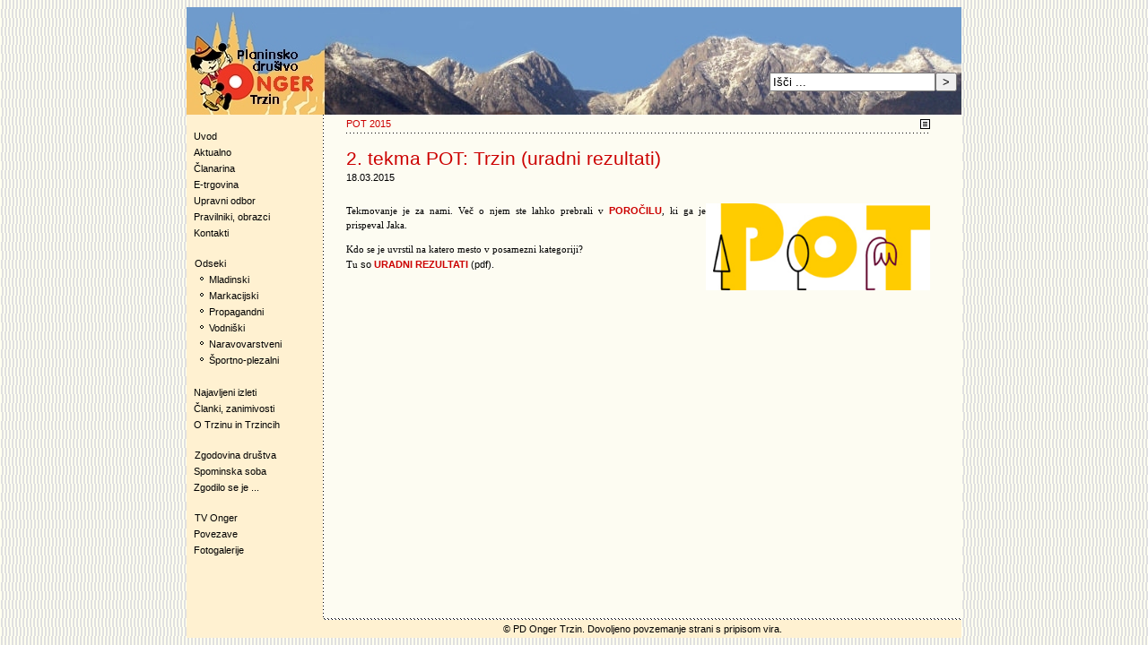

--- FILE ---
content_type: text/html
request_url: http://onger.org/?mode=novica&menu=52&id=2578
body_size: 2580
content:
<html>
<head>
<title>Planinsko društvo Onger Trzin</title>
<meta http-equiv="Content-Type" content="text/html; charset=utf-8">
<link rel="shortcut icon" href="favicon.ico" type="image/x-icon" />
<link rel="stylesheet" href="onger" type="text/css">
<script LANGUAGE="JavaScript">
<!--

function nil(){};

function printPage() { window.print() };

//-->
</SCRIPT>
<script type="text/javascript">
window.onload = function(){ 
	//Get submit button
	var submitbutton = document.getElementById("tfq");
	//Add listener to submit button
	if(submitbutton.addEventListener){
		submitbutton.addEventListener("click", function() {
			if (submitbutton.value == 'Išči ...'){//Customize this text string to whatever you want
				submitbutton.value = '';
			}
		});
	}
}
</script>

</head>
<body bgcolor="#FFFFF0" text="#000000" leftmargin="0" style="border:0px" background=slike/bg.gif >
<center>
<table border="0" cellspacing="0" cellpadding="0" height="100%" width=864 align=center bgcolor=white>
  <tr>
     <td width=864 colspan=4><div style="position:relative;"><a href="/"><img src="slike/logo.jpg" width="864" height="120" border=0></a><div style="display: inline-block; float:right; position:absolute; bottom:10px; left:650px;"><form id="tfnewsearch" method="post" action="/?mode=najdi">
		        <input type="text" id="tfq" class="tftextinput2" name="q" size="21" maxlength="120" value="Išči ..."><input type="submit" value=">" class="tfbutton2">
		</form>
		<div class="tfclear"></div></div></div></td>
     <td width=1></td>
     <td width=24></td>
     <td width=650></td>
  </tr>




  <tr valign="top" height="100%"> 
      <td width="145" valign="top" align=right  bgcolor="#fff1d1"> 
      <table width="100%" border="0" cellspacing="0" cellpadding="0" height="100%">
        <tr align=right> 
          <td align="right" valign="top" class="link8pt"> 
<!-- -->
			<table width="100%" border="0" width=145 cellspacing="0" cellpadding="0" align="right">
			  <tr> 
                <td><img src="slike/px.gif" width="142" height="14"></td>
              </tr>
			
			  <!--tr> 
                <td background="slike/rob_pika.gif" valign="middle"><img src="slike/px.gif" width="1" height="1"></td>
              </tr-->


			  <tr> 
                <td height="18" valign="middle">&nbsp;
				<a  href="?mode=vsebina&id=21" class="link8pt">Uvod</a>
								</td>
              </tr>
			  <!--tr> 
                <td background="slike/rob_pika.gif" valign="middle"><img src="slike/px.gif" width="1" height="1"></td>
              </tr-->
			  <tr> 
                <td height="18" valign="middle">&nbsp;
				<a  href="?mode=vsebina&id=1" class="link8pt">Aktualno</a>
								</td>
              </tr>
			  <!--tr> 
                <td background="slike/rob_pika.gif" valign="middle"><img src="slike/px.gif" width="1" height="1"></td>
              </tr-->
			  <tr> 
                <td height="18" valign="middle">&nbsp;
				<a  href="https://www.onger.org/trgovina.php" class="link8pt">Članarina</a>
				</td>
              </tr>
			  <!--tr> 
                <td background="slike/rob_pika.gif" valign="middle"><img src="slike/px.gif" width="1" height="1"></td>
              </tr-->
			  <tr> 
                <td height="18" valign="middle">&nbsp;
				<a  href="trgovina.php" class="link8pt">E-trgovina</a>
				</td>
              </tr>
			  <!--tr> 
                <td background="slike/rob_pika.gif" valign="middle"><img src="slike/px.gif" width="1" height="1"></td>
              </tr-->
			  <tr> 
                <td height="18" valign="middle">&nbsp;
				<a  href="?mode=vsebina&id=26" class="link8pt">Upravni odbor</a>
								</td>
              </tr>
			  <!--tr> 
                <td background="slike/rob_pika.gif" valign="middle"><img src="slike/px.gif" width="1" height="1"></td>
              </tr-->
			  <tr> 
                <td height="18" valign="middle">&nbsp;
				<a  href="?mode=vsebina&id=16" class="link8pt">Pravilniki, obrazci</a>
								</td>
              </tr>
			  <!--tr> 
                <td background="slike/rob_pika.gif" valign="middle"><img src="slike/px.gif" width="1" height="1"></td>
              </tr-->
			  <tr> 
                <td height="18" valign="middle">&nbsp;
				<a  href="?mode=vsebina&id=15" class="link8pt">Kontakti</a>
								</td>
              </tr>
			  <!--tr> 
                <td background="slike/rob_pika.gif" valign="middle"><img src="slike/px.gif" width="1" height="1"></td>
              </tr-->
			  <tr> 
                <td height="18" valign="middle">&nbsp;
				<a  href="?mode=vsebina&id=2" class="link8pt"><br>&nbsp;&nbsp;&nbsp;Odseki</a>
								</td>
              </tr>
			  <!--tr> 
                <td background="slike/rob_pika.gif" valign="middle"><img src="slike/px.gif" width="1" height="1"></td>
              </tr-->			  <tr> 
                <td class="link8pt" valign="middle" height="14"><img src="slike/pika_crna.gif" width="25" height="14"><a href="?mode=vsebina&id=3" class="link8pt">Mladinski</a>
				</td>
			  </tr>
			  <tr> 
                <td class="link8pt" valign="middle" height="14"><img src="slike/pika_crna.gif" width="25" height="14"><a href="?mode=vsebina&id=4" class="link8pt">Markacijski</a>
				</td>
			  </tr>
			  <tr> 
                <td class="link8pt" valign="middle" height="14"><img src="slike/pika_crna.gif" width="25" height="14"><a href="?mode=vsebina&id=5" class="link8pt">Propagandni</a>
				</td>
			  </tr>
			  <tr> 
                <td class="link8pt" valign="middle" height="14"><img src="slike/pika_crna.gif" width="25" height="14"><a href="?mode=vsebina&id=6" class="link8pt">Vodniški</a>
				</td>
			  </tr>
			  <tr> 
                <td class="link8pt" valign="middle" height="14"><img src="slike/pika_crna.gif" width="25" height="14"><a href="?mode=vsebina&id=7" class="link8pt">Naravovarstveni</a>
				</td>
			  </tr>
			  <tr> 
                <td class="link8pt" valign="middle" height="14"><img src="slike/pika_crna.gif" width="25" height="14"><a href="?mode=vsebina&id=22" class="link8pt">Športno-plezalni</a>
				</td>
			  </tr>
			  <tr> 
                <td valign="middle" height="14">&nbsp;</td>
			  </tr>
              <!--tr> 
                <td valign="middle" background="slike/rob_pika.gif"><img src="slike/px.gif" width="1" height="1"></td>
              </tr--> 
			  <tr> 
                <td height="18" valign="middle">&nbsp;
				<a  href="?mode=izleti" class="link8pt">Najavljeni izleti</a>
				</td>
              </tr>
			  <!--tr> 
                <td background="slike/rob_pika.gif" valign="middle"><img src="slike/px.gif" width="1" height="1"></td>
              </tr-->
			  <tr> 
                <td height="18" valign="middle">&nbsp;
				<a  href="?mode=vsebina&id=9" class="link8pt">Članki, zanimivosti</a>
								</td>
              </tr>
			  <!--tr> 
                <td background="slike/rob_pika.gif" valign="middle"><img src="slike/px.gif" width="1" height="1"></td>
              </tr-->
			  <tr> 
                <td height="18" valign="middle">&nbsp;
				<a  href="?mode=vsebina&id=13" class="link8pt">O Trzinu in Trzincih</a>
								</td>
              </tr>
			  <!--tr> 
                <td background="slike/rob_pika.gif" valign="middle"><img src="slike/px.gif" width="1" height="1"></td>
              </tr-->
			  <tr> 
                <td height="18" valign="middle">&nbsp;
				<a  href="?mode=vsebina&id=8" class="link8pt"><br>&nbsp;&nbsp;&nbsp;Zgodovina društva</a>
								</td>
              </tr>
			  <!--tr> 
                <td background="slike/rob_pika.gif" valign="middle"><img src="slike/px.gif" width="1" height="1"></td>
              </tr-->
			  <tr> 
                <td height="18" valign="middle">&nbsp;
				<a  href="?mode=vsebina&id=12" class="link8pt">Spominska soba</a>
								</td>
              </tr>
			  <!--tr> 
                <td background="slike/rob_pika.gif" valign="middle"><img src="slike/px.gif" width="1" height="1"></td>
              </tr-->
			  <tr> 
                <td height="18" valign="middle">&nbsp;
				<a  href="?mode=dogodki" class="link8pt">Zgodilo se je ...</a>
				</td>
              </tr>
			  <!--tr> 
                <td background="slike/rob_pika.gif" valign="middle"><img src="slike/px.gif" width="1" height="1"></td>
              </tr-->
			  <tr> 
                <td height="18" valign="middle">&nbsp;
				<a  href="?mode=vsebina&id=37" class="link8pt"><br>&nbsp;&nbsp;&nbsp;TV Onger</a>
								</td>
              </tr>
			  <!--tr> 
                <td background="slike/rob_pika.gif" valign="middle"><img src="slike/px.gif" width="1" height="1"></td>
              </tr-->
			  <tr> 
                <td height="18" valign="middle">&nbsp;
				<a  href="?mode=vsebina&id=14" class="link8pt">Povezave</a>
								</td>
              </tr>
			  <!--tr> 
                <td background="slike/rob_pika.gif" valign="middle"><img src="slike/px.gif" width="1" height="1"></td>
              </tr-->
			  <tr> 
                <td height="18" valign="middle">&nbsp;
				<a  href="?mode=vsebina&id=10" class="link8pt">Fotogalerije</a>
								</td>
              </tr>
			  <!--tr> 
                <td background="slike/rob_pika.gif" valign="middle"><img src="slike/px.gif" width="1" height="1"></td>
              </tr-->              <!--tr> 
                <td background="../slike/rob_pika.gif"><img src="slike/px.gif"  width="1" height="1"></td>
              </tr-->
            </table>
<!-- -->
          </td>
        </tr>
      </table>
    </td>
    <td width="1" background="slike/rob_pika.gif"><img src="slike/px.gif" width="1" height="1"></td>
    <td width="24" bgcolor="#fdfcf2">&nbsp;</td>
    <td width="650" bgcolor="#fdfcf2"><img src="slike/px.gif" width="650" height="1"><br>
<table width="95%" border="0" cellspacing="0" cellpadding="0">
  <tr> 
    <td> 
      <table width="100%" border="0" cellspacing="0" cellpadding="0">
        <tr> 
          <td height="19" class="text8pt" align="left" valign="middle" nowrap> <a class = link8pt href="/?mode=vsebina&id=52">POT 2015</a>  </td>
		  <td align=right class=text8pt><img src="slike/print1.gif" width="11" height="11" onClick="printPage()" style="cursor:hand" alt="Natisni stran"></td>
        </tr>
        <tr> 
          <td background="slike/rob_pika.gif" colspan="2"><img src="slike/px.gif" width="1" height="1"></td>
        </tr>
        <tr> 
          <td class="text8pt" colspan="2">&nbsp;</td>
        </tr>
      </table>
    </td>
  </tr>
  <tr> 
    <td class=text8pt align=justify>
      <p class="naslov" align=left>2. tekma POT: Trzin (uradni rezultati)<br><span class=text8pt>18.03.2015</span></p>
<p><span style="font-family: verdana,geneva; font-size: 8pt;"><img style="float: right;" src="depo/mo/pot2015/POT_trzin_2015.JPG" alt="" width="250" height="97" />Tekmovanje je za nami. Več o njem ste lahko prebrali v <a href="?mode=novica&amp;menu=52&amp;id=2576"><strong>POROČILU</strong></a>, ki ga je prispeval Jaka.</span></p>
<p><span style="font-family: verdana,geneva; font-size: 8pt;">Kdo se je uvrstil na katero mesto v posamezni kategoriji?<br />Tu </span>so <a href="depo/mo/pot2015/20150314_rezultati_POT_Trzin_ur.pdf"><strong>URADNI REZULTATI</strong></a> (pdf).</p>	  </p>
 	  

    </td>
  </tr>
</table>
	<p><p>
    </td>
  </tr>
  <tr><td colspan=2 bgcolor=#fff1d1></td><td colspan=2 background="slike/rob_pika.gif"><img src="slike/px.gif" width="1" height="2"></td></tr>
  <td colspan=2 bgcolor=#fff1d1></td><td colspan=2 bgcolor=#fff1d1 align=center valign=middle height=20 class=text8pt><span color= color=#f5c266>&copy; PD Onger Trzin. Dovoljeno povzemanje strani s pripisom vira.</span></td></tr>
</table>
</center>
</body>
</html>